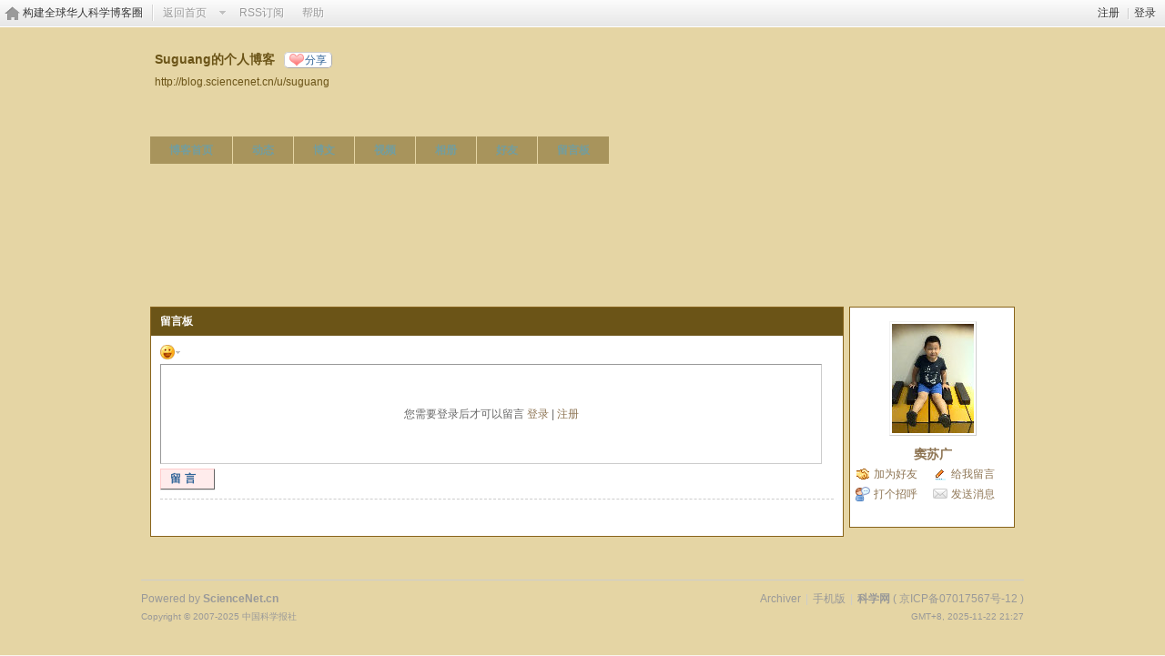

--- FILE ---
content_type: text/css
request_url: https://blog.sciencenet.cn/static/space/t17/style.css?kG3
body_size: 677
content:
/*
[name]一品墨香[/name]
Powered by Discuz! X
*/

body {  background:#e5d5a4}

#ct{ color: #2f5602; }

#hd { background:  url(images/header.png) no-repeat 50% 100%;}
	#hd h2,#hd h2 a{ color:#6B5417}

#nv { bottom: auto; left: 10px; top: 120px; right: auto; }
	#nv li { background:#6b5415;opacity: 0.5; filter: alpha(opacity=92);  }
    #nv a, #nv a:visited {color: #FFFFFF}

.block .title {padding: 0 10px; border-bottom: none;background:#6b5417;}
	.block .title, .block .title a { color: #FFFFFF}

.block { border: 1px solid #88641c;}

.content{background:#f8f2dc; color: #666666}
.content a{ color:#6b5417;}

.mn,.sd{background: #FFFFFF;  color:#006633;border:  1px solid #88641c;}

.bbda, .el li { border-bottom-color: #999999; }
.bm { border: none;background: #FFFFFF; color: #666666}
	.bm_h { border: none;color: #FFFFFF;background:#6b5417; }
.bm a{ border: none; color:#8e7554;}

.vw .ph{ color:#8e7554;}
.vw .d{ color: #333333}

.tl .th { background: none; }
#doingform { background: none; }


#ft,#ft a{ color: #999999 }

